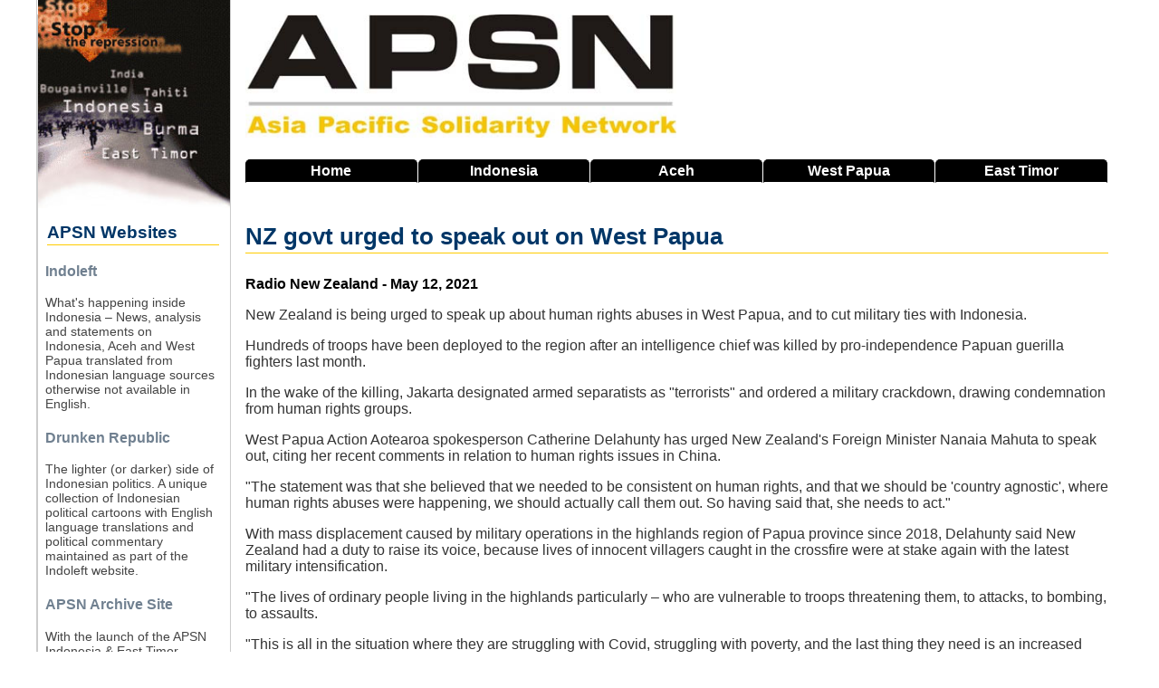

--- FILE ---
content_type: text/html; charset=UTF-8
request_url: https://www.asia-pacific-solidarity.net/news/2021-05-12/nz-govt-urged-speak-out-west-papua.html
body_size: 6709
content:
<!DOCTYPE html>
  <html lang="en" dir="ltr">
  <head>
    <meta charset="utf-8" />
<noscript><style>form.antibot * :not(.antibot-message) { display: none !important; }</style>
</noscript><meta name="description" content="New Zealand is being urged to speak up about human rights abuses in West Papua, and to cut military" />
<meta name="keywords" content="Indonesia, East Timor, Aceh, West Papua, News Digest" />
<link rel="canonical" href="https://www.asia-pacific-solidarity.net/news/2021-05-12/nz-govt-urged-speak-out-west-papua.html" />
<meta name="Generator" content="Drupal 10 (https://www.drupal.org)" />
<meta name="MobileOptimized" content="width" />
<meta name="HandheldFriendly" content="true" />
<meta name="viewport" content="width=device-width, initial-scale=1.0" />
<link rel="icon" href="/sites/default/files/favicon.png" type="image/png" />

    <title>APSN | NZ govt urged to speak out on West Papua</title>
    <link rel="stylesheet" media="all" href="/core/assets/vendor/normalize-css/normalize.css?t8vvp6" />
<link rel="stylesheet" media="all" href="/core/modules/system/css/components/align.module.css?t8vvp6" />
<link rel="stylesheet" media="all" href="/core/modules/system/css/components/fieldgroup.module.css?t8vvp6" />
<link rel="stylesheet" media="all" href="/core/modules/system/css/components/container-inline.module.css?t8vvp6" />
<link rel="stylesheet" media="all" href="/core/modules/system/css/components/clearfix.module.css?t8vvp6" />
<link rel="stylesheet" media="all" href="/core/modules/system/css/components/details.module.css?t8vvp6" />
<link rel="stylesheet" media="all" href="/core/modules/system/css/components/hidden.module.css?t8vvp6" />
<link rel="stylesheet" media="all" href="/core/modules/system/css/components/item-list.module.css?t8vvp6" />
<link rel="stylesheet" media="all" href="/core/modules/system/css/components/js.module.css?t8vvp6" />
<link rel="stylesheet" media="all" href="/core/modules/system/css/components/nowrap.module.css?t8vvp6" />
<link rel="stylesheet" media="all" href="/core/modules/system/css/components/position-container.module.css?t8vvp6" />
<link rel="stylesheet" media="all" href="/core/modules/system/css/components/reset-appearance.module.css?t8vvp6" />
<link rel="stylesheet" media="all" href="/core/modules/system/css/components/resize.module.css?t8vvp6" />
<link rel="stylesheet" media="all" href="/core/modules/system/css/components/system-status-counter.css?t8vvp6" />
<link rel="stylesheet" media="all" href="/core/modules/system/css/components/system-status-report-counters.css?t8vvp6" />
<link rel="stylesheet" media="all" href="/core/modules/system/css/components/system-status-report-general-info.css?t8vvp6" />
<link rel="stylesheet" media="all" href="/core/modules/system/css/components/tablesort.module.css?t8vvp6" />
<link rel="stylesheet" media="all" href="/core/modules/views/css/views.module.css?t8vvp6" />
<link rel="stylesheet" media="all" href="/themes/basic/css/base/base.css?t8vvp6" />
<link rel="stylesheet" media="all" href="/themes/basic/css/layout/layout.css?t8vvp6" />
<link rel="stylesheet" media="all" href="/themes/basic/css/components/action-links.css?t8vvp6" />
<link rel="stylesheet" media="all" href="/themes/basic/css/components/breadcrumb.css?t8vvp6" />
<link rel="stylesheet" media="all" href="/themes/basic/css/components/button.css?t8vvp6" />
<link rel="stylesheet" media="all" href="/themes/basic/css/components/collapse-processed.css?t8vvp6" />
<link rel="stylesheet" media="all" href="/themes/basic/css/components/container-inline.css?t8vvp6" />
<link rel="stylesheet" media="all" href="/themes/basic/css/components/details.css?t8vvp6" />
<link rel="stylesheet" media="all" href="/themes/basic/css/components/exposed-filters.css?t8vvp6" />
<link rel="stylesheet" media="all" href="/themes/basic/css/components/field.css?t8vvp6" />
<link rel="stylesheet" media="all" href="/themes/basic/css/components/form.css?t8vvp6" />
<link rel="stylesheet" media="all" href="/themes/basic/css/components/icons.css?t8vvp6" />
<link rel="stylesheet" media="all" href="/themes/basic/css/components/inline-form.css?t8vvp6" />
<link rel="stylesheet" media="all" href="/themes/basic/css/components/item-list.css?t8vvp6" />
<link rel="stylesheet" media="all" href="/themes/basic/css/components/link.css?t8vvp6" />
<link rel="stylesheet" media="all" href="/themes/basic/css/components/links.css?t8vvp6" />
<link rel="stylesheet" media="all" href="/themes/basic/css/components/menu.css?t8vvp6" />
<link rel="stylesheet" media="all" href="/themes/basic/css/components/more-link.css?t8vvp6" />
<link rel="stylesheet" media="all" href="/themes/basic/css/components/pager.css?t8vvp6" />
<link rel="stylesheet" media="all" href="/themes/basic/css/components/tabledrag.css?t8vvp6" />
<link rel="stylesheet" media="all" href="/themes/basic/css/components/tableselect.css?t8vvp6" />
<link rel="stylesheet" media="all" href="/themes/basic/css/components/tablesort.css?t8vvp6" />
<link rel="stylesheet" media="all" href="/themes/basic/css/components/textarea.css?t8vvp6" />
<link rel="stylesheet" media="all" href="/themes/basic/css/components/ui-dialog.css?t8vvp6" />
<link rel="stylesheet" media="all" href="/themes/basic/css/components/components.css?t8vvp6" />
<link rel="stylesheet" media="all" href="/themes/basic/css/components/messages.css?t8vvp6" />
<link rel="stylesheet" media="all" href="/themes/basic/css/theme/theme.css?t8vvp6" />
<link rel="stylesheet" media="print" href="/themes/basic/css/theme/print.css?t8vvp6" />

    
  </head>
          
      <body class="page-news-2021-05-12-nz-govt-urged-speak-out-west-papua.html section-news role--anonymous with-subnav sidebar-first one-sidebar">
    <div id="skip">
      <a href="#main-menu" class="visually-hidden focusable skip-link">
        Skip to main navigation
      </a>
    </div>
    
      <div class="dialog-off-canvas-main-canvas" data-off-canvas-main-canvas>
    <div class="layout-container">

  <!-- ______________________ HEADER _______________________ -->

  
  
  <!-- ______________________ MAIN _______________________ -->

  <div id="main">
    <div class="container">
      <div id="content-wrapper">
        <section id="content">

          <div id="content-header">

            

            
            

            
            
            

            
            
          </div><!-- /#content-header -->

          <div id="content-area">
              <div class="region region-content">
    <div data-drupal-messages-fallback class="hidden"></div><div id="block-netnewsbanner" class="block-block-content block-netnewsbanner">
  
    
      







            <div class="clearfix text-formatted basic__body"><p><img alt="APSN Banner" src="/sites/default/files/inline-images/apsn-banner.jpg" class="align-left"></p>
</div>
      
  </div>
<div class="search-block-form block block-search container-inline" data-drupal-selector="search-block-form" id="block-basic-search" role="search">
  
    
      <button class="toggle-search" title="Search this site">Search</button>
    <form action="/index.php/search/node" method="get" id="search-block-form" accept-charset="UTF-8">
  <div class="js-form-item form-item js-form-type-search form-type-search js-form-item-keys form-item-keys form-no-label">
      <label for="edit-keys" class="visually-hidden">Search</label>
        <input title="Enter the terms you wish to search for." data-drupal-selector="edit-keys" type="search" id="edit-keys" name="keys" value="" size="15" maxlength="128" class="form-search" />

        </div>
<div data-drupal-selector="edit-actions" class="form-actions js-form-wrapper form-wrapper" id="edit-actions"><input data-drupal-selector="edit-submit" type="submit" id="edit-submit" value="Search" class="button js-form-submit form-submit" />
</div>

</form>

  </div>
<div id="block-headernavigation" class="block-block-content block-headernavigation">
  
    
      







            <div class="clearfix text-formatted basic__body"><div class="main-navigation"><a href="/home">Home</a> <a href="/indonesia">Indonesia</a> <a href="/aceh">Aceh</a> <a href="/west-papua"><span>West </span>Papua</a> <a href="/east-timor"><span>East </span>Timor</a></div>
</div>
      
  </div>
<div id="block-basic-content" class="block-system block-basic-content">
  
      <h2><span class="field field--name-title field--type-string field--label-hidden">NZ govt urged to speak out on West Papua</span>
</h2>
    
      
<article data-history-node-id="87690" class="node">

  
  <div class="content">
    







  <div class="article__source">
    <div class="visually-hidden">Source</div>
              <div>Radio New Zealand - May 12, 2021</div>
          </div>








            <div class="clearfix text-formatted article__body"><!--START--><p>New Zealand is being urged to speak up about human rights abuses in West Papua, and to cut military ties with Indonesia.</p><p>Hundreds of troops have been deployed to the region after an intelligence chief was killed by pro-independence Papuan guerilla fighters last month.</p><p>In the wake of the killing, Jakarta designated armed separatists as "terrorists" and ordered a military crackdown, drawing condemnation from human rights groups.</p><p>West Papua Action Aotearoa spokesperson Catherine Delahunty has urged New Zealand's Foreign Minister Nanaia Mahuta to speak out, citing her recent comments in relation to human rights issues in China.</p><p>"The statement was that she believed that we needed to be consistent on human rights, and that we should be 'country agnostic', where human rights abuses were happening, we should actually call them out. So having said that, she needs to act."</p><p>With mass displacement caused by military operations in the highlands region of Papua province since 2018, Delahunty said New Zealand had a duty to raise its voice, because lives of innocent villagers caught in the crossfire were at stake again with the latest military intensification.</p><p>"The lives of ordinary people living in the highlands particularly – who are vulnerable to troops threatening them, to attacks, to bombing, to assaults.</p><p>"This is all in the situation where they are struggling with Covid, struggling with poverty, and the last thing they need is an increased military occupation using more extreme forms of violence against them."</p><p>According to Delahunty, Mahuta should not stay silent if she wants to be true to her word of being a defender of indigenous peoples' human rights.</p><p>Jakarta has told other regional countries to stay out of its domestic affairs, and Indonesia is an important trading partner for New Zealand.</p><p>New Zealand exports of military goods to Indonesia, particularly aircraft parts to the Air Force, was recently flagged by the human rights community.</p><p>"And that's unacceptable given what's happening, given that they are using... our military hardware that we are providing to attack the citizens of West Papua or the indigenous communities," Delahunty warned.</p><p>She said her organisation would like to see these exports and military ties from New Zealand to Indonesia cut off while the operations affecting West Papuans were continuing.</p><p>The West Papua Liberation Army is poorly armed and estimates of its membership number it only in the hundreds.</p><p>But for Delahunty, the recent designation of resistance fighters as terrorists by Indonesia's lawmakers was problematic.</p><p>"Because as soon as you classify resistance movements as terrorists, that label can be used against peaceful citizens engaged in peaceful protest, it can be used in all kinds of ways that are extremely damaging.</p><p>"And if you occupy a country, so that you can extract its resources, resistance is not terrorism.</p><p>"So terrorism is quite a specific definition. But the way that it's used under law and popular [use], where human rights abuse is the norm, and is protected by the state is very worrying."</p><p>Indonesia's government says West Papua's incorporation into the republic, as noted by the United Nations in 1969, is final.</p><p>Source: <a href="https://www.rnz.co.nz/international/pacific-news/442392/nz-govt-urged-to-speak-out-on-west-papua">https://www.rnz.co.nz/international/pacific-news/442392/nz-govt-urged-to-speak-out-on-west-papu</a><!--END--></p></div>
      







  <div class="article__category">
    <div class="visually-hidden">Category</div>
              <div><a href="/category/news" hreflang="en">News</a></div>
          </div>








  <div class="article__country">
    <div class="visually-hidden">Country</div>
              <div><a href="/country/west-papua" hreflang="en">West Papua</a></div>
          </div>








  <div class="article__tags">
    <div class="visually-hidden">Tags</div>
              <div><a href="/tags/military-ties-arms-trade" hreflang="en">Military Ties &amp; Arms Trade</a></div>
          </div>

  </div><!-- /.content -->

  
</article><!-- /.node -->

  </div>
<div class="views-element-container block-views block-related-articles" id="block-related-articles">
  
    
      <div><div class="related-articles js-view-dom-id-a6104547e97590de073c00a1ccf82496548e747de53578d7162a53a260047afa">
  
  
  

      <header>
      <h3>Related Articles on West Papua</h3>
    </header>
    <input type="checkbox" id="toggle-filter"/>
    <label class="filter-label" for="toggle-filter" title="Show/Hide Filter">Filter <img src="/sites/default/files/inline-images/toggle-filter.png" /></label>
  

  
  

  <div class="item-list">
  
  <ul>

          <li><div class="views-field views-field-title"><span class="field-content related-articles-title"><a href="/index.php/news/2025-07-09/two-police-officers-involved-illegal-ammunition-sales-papua.html" hreflang="en">Two police officers involved in illegal ammunition sales in Papua</a></span></div><div class="views-field views-field-field-source"><div class="field-content related-articles-source">Tempo - July 9, 2025</div></div></li>
          <li><div class="views-field views-field-title"><span class="field-content related-articles-title"><a href="/index.php/news/2024-08-30/albanese-cuts-secretive-military-deal-indonesian-president-elect-prabowo.html" hreflang="en">Albanese cuts secretive military deal with Indonesian president-elect Prabowo</a></span></div><div class="views-field views-field-field-source"><div class="field-content related-articles-source">Sydney Criminal Lawyers - August 30, 2024</div></div></li>
          <li><div class="views-field views-field-title"><span class="field-content related-articles-title"><a href="/index.php/statements/2024-08-21/west-papuan-people-betrayed-again-australia-indonesia-upgrade-defence-pact.html" hreflang="en">West Papuan people betrayed again. Australia-Indonesia upgrade Defence Pact</a></span></div><div class="views-field views-field-field-source"><div class="field-content related-articles-source">Australia West Papua Association (Sydney) Statement - August 21, 2024</div></div></li>
          <li><div class="views-field views-field-title"><span class="field-content related-articles-title"><a href="/index.php/news/2023-09-28/why-you-will-never-hear-australian-leader-call-out-indonesia-west-papua.html" hreflang="en">Why you will never hear an Australian leader call out Indonesia on West Papua</a></span></div><div class="views-field views-field-field-source"><div class="field-content related-articles-source">The Guardian - September 28, 2023</div></div></li>
          <li><div class="views-field views-field-title"><span class="field-content related-articles-title"><a href="/index.php/reports/2023-03-13/uks-murky-entanglement-papua-independence-conflict.html" hreflang="en">U.K.&#039;s murky entanglement in Papua independence conflict</a></span></div><div class="views-field views-field-field-source"><div class="field-content related-articles-source">Southeast Asia Globe - March 13, 2023</div></div></li>
          <li><div class="views-field views-field-title"><span class="field-content related-articles-title"><a href="/index.php/news/2023-02-23/three-residents-lanny-jaya-subject-emergency-law.html" hreflang="en">Three residents in Lanny Jaya subject to emergency law</a></span></div><div class="views-field views-field-field-source"><div class="field-content related-articles-source">Tabloid Jubi - February 23, 2023</div></div></li>
          <li><div class="views-field views-field-title"><span class="field-content related-articles-title"><a href="/index.php/news/2022-12-08/arms-trafficking-suspect-handed-over-mimika-district-attorneys-office.html" hreflang="en">Arms trafficking suspect handed over to Mimika District Attorney&#039;s Office</a></span></div><div class="views-field views-field-field-source"><div class="field-content related-articles-source">Tabloid Jubi - December 8, 2022</div></div></li>
          <li><div class="views-field views-field-title"><span class="field-content related-articles-title"><a href="/index.php/news/2022-10-19/australia-committed-military-cooperation-indonesia.html" hreflang="en">Australia committed to military cooperation with Indonesia</a></span></div><div class="views-field views-field-field-source"><div class="field-content related-articles-source">Al Jazeera - October 19, 2022</div></div></li>
          <li><div class="views-field views-field-title"><span class="field-content related-articles-title"><a href="/index.php/news/2022-07-13/2-tni-soldiers-arrested-military-police-alleged-illegal-arms-trade.html" hreflang="en">2 TNI soldiers arrested by military police for alleged illegal arms trade</a></span></div><div class="views-field views-field-field-source"><div class="field-content related-articles-source">Tabloid JUBI - July 13, 2022</div></div></li>
          <li><div class="views-field views-field-title"><span class="field-content related-articles-title"><a href="/index.php/news/2022-07-05/illegal-arms-trade-papua-strong-aidp.html" hreflang="en">Illegal arms trade in Papua strong: AIDP</a></span></div><div class="views-field views-field-field-source"><div class="field-content related-articles-source">Tabloid JUBI - July 5, 2022</div></div></li>
          <li><div class="views-field views-field-title"><span class="field-content related-articles-title"><a href="/index.php/news/2022-07-05/police-arrest-civil-servant-nduga-alleged-illegal-arms-trade.html" hreflang="en">Police arrest civil servant in Nduga for alleged illegal arms trade</a></span></div><div class="views-field views-field-field-source"><div class="field-content related-articles-source">Tabloid JUBI - July 5, 2022</div></div></li>
          <li><div class="views-field views-field-title"><span class="field-content related-articles-title"><a href="/index.php/news/2022-07-04/twenty-military-and-police-charged-gun-trade-papua-past-10-years.html" hreflang="en">Twenty military and police charged for gun trade in Papua in the past 10 years</a></span></div><div class="views-field views-field-field-source"><div class="field-content related-articles-source">Tabloid JUBI - July 4, 2022</div></div></li>
          <li><div class="views-field views-field-title"><span class="field-content related-articles-title"><a href="/index.php/news/2022-06-10/tni-soldier-allegedly-sells-ammunition-tpnpb-rp-2-million.html" hreflang="en">TNI soldier allegedly sells ammunition to TPNPB at Rp 2 million</a></span></div><div class="views-field views-field-field-source"><div class="field-content related-articles-source">Tabloid JUBI - June 10, 2022</div></div></li>
          <li><div class="views-field views-field-title"><span class="field-content related-articles-title"><a href="/index.php/news/2022-06-08/lbh-papua-urges-jokowi-audit-bin-regarding-arms-trade-issue.html" hreflang="en">LBH Papua urges Jokowi to audit BIN regarding arms trade issue</a></span></div><div class="views-field views-field-field-source"><div class="field-content related-articles-source">Tabloid JUBI - June 8, 2022</div></div></li>
          <li><div class="views-field views-field-title"><span class="field-content related-articles-title"><a href="/index.php/news/2022-06-03/mystery-over-how-munitions-indonesias-civilian-spies-were-used-attacks-villages.html" hreflang="en">Mystery over how munitions for Indonesia&#039;s civilian spies were used in attacks on villages</a></span></div><div class="views-field views-field-field-source"><div class="field-content related-articles-source">The Wire - June 3, 2022</div></div></li>
          <li><div class="views-field views-field-title"><span class="field-content related-articles-title"><a href="/index.php/reports/2022-05-27/illegal-arms-sales-internal-displacement-and-new-approach-west-papua.html" hreflang="en">Illegal arms sales, internal displacement and a &#039;new approach&#039; in West Papua</a></span></div><div class="views-field views-field-field-source"><div class="field-content related-articles-source">TAPOL Briefing - May 27, 2022</div></div></li>
          <li><div class="views-field views-field-title"><span class="field-content related-articles-title"><a href="/index.php/news/2021-10-22/west-papua-activists-call-australia-stop-joint-exercises-indonesian-military.html" hreflang="en">West Papua activists call on Australia to stop joint exercises with the Indonesian military</a></span></div><div class="views-field views-field-field-source"><div class="field-content related-articles-source">Green Left - October 22, 2021</div></div></li>
          <li><div class="views-field views-field-title"><span class="field-content related-articles-title"><a href="/index.php/statements/2021-10-21/stop-training-indonesian-military.html" hreflang="en">Stop training with the Indonesian military</a></span></div><div class="views-field views-field-field-source"><div class="field-content related-articles-source">Australian West Papua Association Statement (Sydney) - October 21, 2021</div></div></li>
          <li><div class="views-field views-field-title"><span class="field-content related-articles-title"><a href="/index.php/news/2021-05-27/nz-should-cut-military-ties-indonesia-over-west-papua.html" hreflang="en">NZ should cut military ties with Indonesia over West Papua</a></span></div><div class="views-field views-field-field-source"><div class="field-content related-articles-source">New Zealand Herald - May 27, 2021</div></div></li>
          <li><div class="views-field views-field-title"><span class="field-content related-articles-title"><a href="/index.php/news/2021-05-05/company-my-father-works-sells-weapons-used-my-partners-homeland.html" hreflang="en">The company my father works for sells weapons used in my partner&#039;s homeland</a></span></div><div class="views-field views-field-field-source"><div class="field-content related-articles-source">The Guardian - May 5, 2021</div></div></li>
          <li><div class="views-field views-field-title"><span class="field-content related-articles-title"><a href="/index.php/news/2021-04-16/opinion-military-exports-indonesia-strain-nzs-human-rights-record.html" hreflang="en">Opinion: Military exports to Indonesia strain NZ&#039;s human rights record</a></span></div><div class="views-field views-field-field-source"><div class="field-content related-articles-source">Radio New Zealand - April 16, 2021</div></div></li>
          <li><div class="views-field views-field-title"><span class="field-content related-articles-title"><a href="/index.php/news/2021-03-23/human-rights-commission-raises-concerns-illegal-arms-trade-west-papua.html" hreflang="en">Human rights commission raises concerns on illegal arms trade in West Papua</a></span></div><div class="views-field views-field-field-source"><div class="field-content related-articles-source">Tabloid JUBI - March 23, 2021</div></div></li>
          <li><div class="views-field views-field-title"><span class="field-content related-articles-title"><a href="/index.php/news/2020-11-25/stop-funding-military-repression-papua-plead-tapol-speakers.html" hreflang="en">Stop funding military repression in Papua, plead TAPOL speakers</a></span></div><div class="views-field views-field-field-source"><div class="field-content related-articles-source">Asia Pacific Report - November 25, 2020</div></div></li>
          <li><div class="views-field views-field-title"><span class="field-content related-articles-title"><a href="/index.php/news/2020-11-19/police-claim-thwart-illegal-arms-syndicate-west-papua.html" hreflang="en">Police claim to thwart illegal arms syndicate in West Papua</a></span></div><div class="views-field views-field-field-source"><div class="field-content related-articles-source">Radio New Zealand - November 19, 2020</div></div></li>
          <li><div class="views-field views-field-title"><span class="field-content related-articles-title"><a href="/index.php/statements/2020-11-09/etan-condemns-indonesian-military-murder-west-papua-urges-suspension-of-us-security-assistance.html" hreflang="en">ETAN condemns Indonesian military murder in West Papua, urges suspension of U.S. security assistance</a></span></div><div class="views-field views-field-field-source"><div class="field-content related-articles-source">East Timor and Indonesia Action Network News Release - November 9, 2020</div></div></li>
    
  </ul>

</div>

  
  

  
  

  
  
</div>
</div>

  </div>

  </div>

          </div>

        </section><!-- /#content -->

                  <aside id="sidebar-first" class="column sidebar first">
              <div class="region region-sidebar-first">
    <div id="block-apsnsites" class="block-block-content block-apsnsites">
  
    
      







            <div class="clearfix text-formatted basic__body"><div class="apsn-sites"><div><img class="sidebar-image align-left" alt="Sidebar Image" data-entity-type="file" data-entity-uuid="cb1a3239-4d7c-4c45-9953-81a5aa39a38e" src="/sites/default/files/inline-images/sidebar.jpg" width="204" height="236" loading="lazy"></div><h2>APSN Websites</h2><div class="apsn-sites-item"><h3><a href="https://www.indoleft.org">Indoleft</a></h3><p><a href="https://www.indoleft.org"><img class="site-image align-left" alt="Indoleft" src="/sites/default/files/inline-images/indoleft-website-screen-shot.jpg"></a></p><p>What's happening inside Indonesia – News, analysis and statements on Indonesia, Aceh and West Papua translated from Indonesian language sources otherwise not available in English.</p></div><div class="apsn-sites-item"><h3><a href="https://www.indoleft.org/cartoons/all">Drunken Republic</a></h3><p><a href="https://www.indoleft.org/cartoons/all"><img class="site-image" alt="Drunken Republic" src="/sites/default/files/inline-images/drunken-republic-screen-shot.jpg"></a></p><p>The lighter (or darker) side of Indonesian politics. A unique collection of Indonesian political cartoons with English language translations and political commentary maintained as part of the Indoleft website.</p></div><div class="apsn-sites-item"><h3><a href="https://www.archive.asia-pacific-solidarity.net/">APSN Archive Site</a></h3><p><a href="httpw://www.archive.asia-pacific-solidarity.net/"><img class="site-image" alt="APSN Archive Site" src="/sites/default/files/inline-images/apsn-website-screen-shot.jpg"></a></p><p>With the launch of the APSN Indonesia &amp; East Timor Digest, the old Asia Pacific Solidarity Network website is no longer being updated but is still available as a public archive.</p></div><h2>About us</h2><div class="apsn-sites-item"><p>The Indonesia &amp; East Timor Digest is maintained by the Asia Pacific Solidarity Network (APSN), a network of activists building solidarity with and support for movements for social justice, genuine democracy and self-determination in the Asia Pacific region.</p><ul><li><a href="/about-us">Find Out More</a></li><li><a href="/contact">Contact Us</a></li><li><a href="/help">How to use this site</a></li><li><a href="/user/login">Login</a></li></ul></div><h2>Resources</h2><div class="apsn-sites-item"><ul><li><a href="/links">Links</a></li><li><a href="/acronyms">Indonesian Acronyms</a></li></ul><p>Powered by <a href="https://www.drupal.org/">Drupal</a></p></div></div></div>
      
  </div>

  </div>

          </aside><!-- /#sidebar-first -->
        
        
      </div><!-- /#content-wrapper -->
    </div><!-- /.container -->
  </div><!-- /#main -->

  <!-- ______________________ FOOTER _______________________ -->

      <footer id="footer">
      <div class="container">
        <div id="footer-region">
            <div class="region region-footer">
    <div id="block-footernavigation" class="block-block-content block-footernavigation">
  
    
      







            <div class="clearfix text-formatted basic__body"><div class="footer-navigation"><a href="/home">Home</a> <a href="/about-us">About Us</a> <a href="/contact">Contact</a> <a href="/links">Links</a> <a href="/acronyms">Indonesian Acronyms</a> <a href="/help">Help</a></div>
</div>
      
  </div>

  </div>

        </div>
      </div>
    </footer><!-- /#footer -->
  
</div><!-- /.layout-container -->

  </div>

    
    
      </body>
</html>
